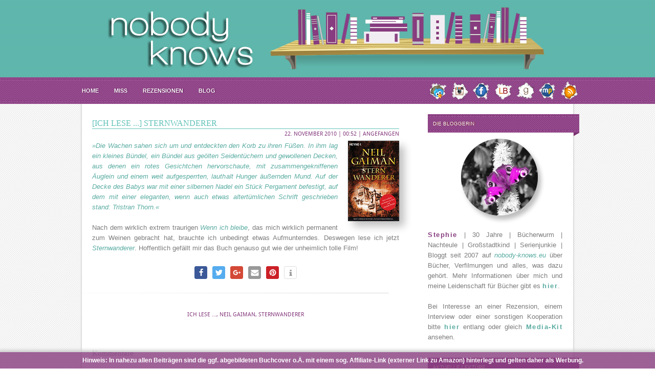

--- FILE ---
content_type: text/html; charset=UTF-8
request_url: https://nobody-knows.eu/2010/11/ich-lese-sternwanderer/
body_size: 11409
content:
<!DOCTYPE html PUBLIC "-//W3C//DTD XHTML 1.0 Transitional//EN" "http://www.w3.org/TR/xhtml1/DTD/xhtml1-transitional.dtd">
<html xmlns="http://www.w3.org/1999/xhtml" >
<head profile="http://gmpg.org/xfn/11">
<meta http-equiv="Content-Type" content="text/html; charset=UTF-8" />
<title>~ nobody knows ~ Literaturblog</title>
<link href="https://nobody-knows.bplaced.net/java/jquery-ui.css" rel="stylesheet">
<link rel="stylesheet" href="https://nobody-knows.eu/wp-content/themes/KalistosiMagazine/style.css" type="text/css" media="screen" />
<link rel="pingback" href="https://nobody-knows.eu/xmlrpc.php" />
<link rel="alternate" type="application/rss+xml" title="~ nobody knows ~ Literaturblog RSS Feed" href="https://nobody-knows.eu/feed/" />
<link rel="alternate" type="application/atom+xml" title="~ nobody knows ~ Literaturblog Atom Feed" href="https://nobody-knows.eu/feed/atom/" />
<link rel="alternate" type="application/rss+xml" title="~ nobody knows ~ Literaturblog &raquo; [Ich lese ...] Sternwanderer Kommentar-Feed" href="https://nobody-knows.eu/2010/11/ich-lese-sternwanderer/feed/" />
<link rel='stylesheet' id='contact-form-7-css'  href='https://nobody-knows.eu/wp-content/plugins/contact-form-7/includes/css/styles.css?ver=3.5.1' type='text/css' media='all' />
<link rel='stylesheet' id='cookie-notice-front-css'  href='https://nobody-knows.eu/wp-content/plugins/cookie-notice/css/front.min.css?ver=3.6' type='text/css' media='all' />
<link rel='stylesheet' id='responsive-lightbox-nivo_lightbox-css-css'  href='https://nobody-knows.eu/wp-content/plugins/responsive-lightbox-lite/assets/nivo-lightbox/nivo-lightbox.css?ver=3.6' type='text/css' media='all' />
<link rel='stylesheet' id='responsive-lightbox-nivo_lightbox-css-d-css'  href='https://nobody-knows.eu/wp-content/plugins/responsive-lightbox-lite/assets/nivo-lightbox/themes/default/default.css?ver=3.6' type='text/css' media='all' />
<link rel='stylesheet' id='video-embed-privacy-css'  href='https://nobody-knows.eu/wp-content/plugins/video-embed-privacy/video-embed-privacy.css?ver=3.6' type='text/css' media='all' />
<link rel='stylesheet' id='prefix-style-css'  href='https://nobody-knows.eu/wp-content/plugins/wp-first-letter-avatar/css/style.css?ver=3.6' type='text/css' media='all' />
<script type='text/javascript' src='https://nobody-knows.eu/wp-includes/js/comment-reply.min.js?ver=3.6'></script>
<script type='text/javascript' src='https://nobody-knows.eu/wp-includes/js/jquery/jquery.js?ver=1.10.2'></script>
<script type='text/javascript' src='https://nobody-knows.eu/wp-includes/js/jquery/jquery-migrate.min.js?ver=1.2.1'></script>
<script type='text/javascript'>
/* <![CDATA[ */
var cnArgs = {"ajaxurl":"https:\/\/nobody-knows.eu\/wp-admin\/admin-ajax.php","hideEffect":"fade","onScroll":"no","onScrollOffset":"100","cookieName":"cookie_notice_accepted","cookieValue":"TRUE","cookieTime":"2592000","cookiePath":"\/","cookieDomain":"","redirection":"","cache":""};
/* ]]> */
</script>
<script type='text/javascript' src='https://nobody-knows.eu/wp-content/plugins/cookie-notice/js/front.min.js?ver=1.2.42'></script>
<script type='text/javascript' src='https://nobody-knows.eu/wp-content/plugins/responsive-lightbox-lite/assets/nivo-lightbox/nivo-lightbox.min.js?ver=3.6'></script>
<script type='text/javascript'>
/* <![CDATA[ */
var rllArgs = {"script":"nivo_lightbox","selector":"lightbox","custom_events":""};
/* ]]> */
</script>
<script type='text/javascript' src='https://nobody-knows.eu/wp-content/plugins/responsive-lightbox-lite/assets/inc/script.js?ver=3.6'></script>
<link rel="EditURI" type="application/rsd+xml" title="RSD" href="https://nobody-knows.eu/xmlrpc.php?rsd" />
<link rel="wlwmanifest" type="application/wlwmanifest+xml" href="https://nobody-knows.eu/wp-includes/wlwmanifest.xml" /> 
<link rel='prev' title='[Rezension] Wenn ich bleibe' href='https://nobody-knows.eu/2010/11/rezension-ifistay/' />
<link rel='next' title='[News] Erscheinungstermin von Smaragdgrün' href='https://nobody-knows.eu/2010/11/news-erscheinungstermin-von-smaragdgruen/' />
<meta name="generator" content="WordPress 3.6" />
<link rel='canonical' href='https://nobody-knows.eu/2010/11/ich-lese-sternwanderer/' />
<link rel='shortlink' href='https://nobody-knows.eu/?p=2358' />

<link rel="stylesheet" href="https://nobody-knows.eu/wp-content/plugins/count-per-day/counter.css" type="text/css" />
<style media="screen" type="text/css">
#scb-wrapper ul,#scb-wrapper li,#scb-wrapper a, #scb-wrapper a span {display:inline;margin:0;padding:0;font-family:sans-serif;font-size:0.96em;line-height:1;} #scb-wrapper ul:after,#scb-wrapper li:after {display:inline;} #scb-wrapper li {margin:0 .5em;} #scb-wrapper img {display:inline;vertical-align:middle;margin:0;padding:0;border:0 none;width:30px;height:30px;} #scb-wrapper #scb-email {padding-right:1em;} #scb-wrapper #scb-email a span {margin: 0 .3em;} #scb-wrapper li a span {white-space:nowrap;}
@media screen and (min-width:640px) {#scb-wrapper.scb-fixed {position:fixed;bottom:0;left:0;z-index:2147483647;width:100%;}}
@media screen and (max-width:768px) {#scb-wrapper #scb-phone span,#scb-wrapper #scb-fax span,#scb-wrapper #scb-cellphone span,#scb-wrapper #scb-email span {display:none;}}
@media screen and (max-width:480px) {#scb-wrapper #scb-directs {margin-bottom:.5em;} #scb-wrapper ul {display:block;}}
@media screen and (min-width: 640px) { body { padding-bottom: 30px !important; } }
#scb-wrapper { padding: 10px 10px; background-color: rgba( 135, 61, 127, 0.800 ); color: #ffffff; text-align: center; box-shadow: 0 -1px 6px 3px #ccc; } 
#scb-wrapper h2 { display: inline; margin: 0; padding: 0; font: normal normal bold 15px/1 sans-serif;  color: #ffffff; }
#scb-wrapper a { color: #ffffff; } 
#scb-wrapper h2, #scb-wrapper ul, #scb-wrapper li, #scb-wrapper a, #scb-wrapper a span { font-size: 12px; } 
</style>
<style media="print" type="text/css">#scb-wrapper { display:none; }</style>	<style type="text/css">.recentcomments a{display:inline !important;padding:0 !important;margin:0 !important;}</style>
<script language="JavaScript" src="https://nobody-knows.bplaced.net/Blog/overlib.js"></script>
<script type="text/javascript" src="https://nobody-knows.eu/wp-content/themes/KalistosiMagazine/js/jquery-1.4.2.min.js"></script>
</head>
<body>
<div id="topwrap">
<div id="header">
 <div id="blogtitle">
       <a href="https://nobody-knows.eu/"><img class="logo" src="https://nobody-knows.eu/wp-content/themes/KalistosiMagazine/images/logo.png" alt="~ nobody knows ~ Literaturblog" /></a>
		<div class="description"></div>
 </div>
                         </div>
<div id="top"><!-- PAGE MENU, OR PRIMARY CUSTOM MENU -->
    <ul id="menu-menue-1" class="sf-menu"><li id="menu-item-55" class="menu-item menu-item-type-custom menu-item-object-custom menu-item-home menu-item-55"><a href="https://nobody-knows.eu/">Home</a></li>
<li id="menu-item-56" class="menu-item menu-item-type-post_type menu-item-object-page menu-item-56"><a href="https://nobody-knows.eu/miss/">MISS</a></li>
<li id="menu-item-225" class="menu-item menu-item-type-post_type menu-item-object-page menu-item-225"><a href="https://nobody-knows.eu/rezensionen/">Rezensionen</a></li>
<li id="menu-item-58" class="menu-item menu-item-type-post_type menu-item-object-page menu-item-58"><a href="https://nobody-knows.eu/site/">Blog</a></li>
</ul><ul id="topsoc">
<li class="twitter">
   <a id="twitter" class="show-tooltip" href="http://twitter.com/stephie2309" target=_blank><img src="https://nobody-knows.eu/wp-content/themes/KalistosiMagazine/images/icon_twitter.png" alt="Twitter" /></a>
</li>
<li class="fb">
   <a id="instagram" class="show-tooltip" href="https://www.instagram.com/nobody_knows.eu/" target=_blank><img src="https://nobody-knows.eu/wp-content/themes/KalistosiMagazine/images/icon_ig.png"  alt="Instagram" /></a>
</li>
<li class="fb">
   <a id="fb" class="show-tooltip" href="https://www.facebook.com/nobody.knows.eu/" target=_blank><img src="https://nobody-knows.eu/wp-content/themes/KalistosiMagazine/images/icon_fb.png" alt="Facebook" /></a>
</li>
<li class="twitter">
   <a id="twitter" class="show-tooltip" href="http://www.lovelybooks.de/mitglied/Stephie2309/" target=_blank><img src="https://nobody-knows.eu/wp-content/themes/KalistosiMagazine/images/icon_lb.png" alt="LovelyBooks" /></a>
</li>
<li class="socrss">
   <a id="socrss" class="show-tooltip" href="http://www.goodreads.com/user/show/5493400-stephie2309" target=_blank><img src="https://nobody-knows.eu/wp-content/themes/KalistosiMagazine/images/icon_gr.png"  alt="GoodReads" /></a>
</li>
<li class="fb">
   <a id="fb" class="show-tooltip" href="http://www.moviepilot.de/users/stephie2309" target=_blank><img src="https://nobody-knows.eu/wp-content/themes/KalistosiMagazine/images/icon_mp.png" alt="moviepilot" /></a>
</li>
<li class="fb">
   <a id="fb" class="show-tooltip" href="https://nobody-knows.eu/feed/" target=_blank><img src="https://nobody-knows.eu/wp-content/themes/KalistosiMagazine/images/icon_rss.png" alt="RSS Feed" /></a>
</li>
</ul></div><!-- END PAGE MENU -->
<div id="mainwrap">
<div id="contentwrap">
<div class="inside">

	
		
			<div class="post-2358 post type-post status-publish format-standard hentry category-angefangen tag-ich-lese tag-neil-gaiman tag-sternwanderer" id="post-2358">

				<h2 class="title"><a href="https://nobody-knows.eu/2010/11/ich-lese-sternwanderer/" rel="bookmark">[Ich lese ...] Sternwanderer</a></h2>
				<div class="datum" align="right">22. November 2010&nbsp;|&nbsp;00:52&nbsp;|&nbsp;<a href="https://nobody-knows.eu/category/angefangen/" title="Alle Beiträge in Angefangen ansehen" rel="category tag">Angefangen</a></div><br>

				<div class="entry">
					<div class="content">
<img src="https://nobody-knows.bplaced.net/Blog/Posts/sub06.jpg" class="right"><i>»Die Wachen sahen sich um und entdeckten den Korb zu ihren F&#252;&#223;en. In ihm lag ein kleines B&#252;ndel, ein B&#252;ndel aus ge&#246;lten Seident&#252;chern und gewollenen Decken, aus denen ein rotes Gesichtchen hervorschaute, mit zusammengekniffenen &#196;uglein und einem weit aufgesperrten, lauthalt Hunger &#228;u&#223;ernden Mund. Auf der Decke des Babys war mit einer silbernen Nadel ein St&#252;ck Pergament befestigt, auf dem mit einer eleganten, wenn auch etwas altert&#252;mlichen Schrift geschrieben stand: Tristran Thorn.«</i><br /><br />Nach dem wirklich extrem traurigen <i>Wenn ich bleibe</i>, das mich wirklich permanent zum Weinen gebracht hat, brauchte ich unbedingt etwas Aufmunterndes. Deswegen lese ich jetzt <i>Sternwanderer</i>. Hoffentlich gef&#228;llt mir das Buch genauso gut wie der unheimlich tolle Film!
</div>
<div class="shariff shariff-main shariff-align-center shariff-widget-align-center"><div class="ShariffHeadline"><br></div><ul class="shariff-buttons theme-round orientation-horizontal buttonsize-small"><li class="shariff-button facebook" style="background-color:#4273c8; border-radius:15%"><a href="https://www.facebook.com/sharer/sharer.php?u=https%3A%2F%2Fnobody-knows.eu%2F2010%2F11%2Fich-lese-sternwanderer%2F" title="Bei Facebook teilen" aria-label="Bei Facebook teilen" role="button" rel="noopener nofollow" class="shariff-link" target="_blank" style="background-color:#3b5998; border-radius:15%; color:#fff"><span class="shariff-icon"><svg width="32px" height="20px" xmlns="http://www.w3.org/2000/svg" viewBox="0 0 18 32"><path d="M17.1 0.2v4.7h-2.8q-1.5 0-2.1 0.6t-0.5 1.9v3.4h5.2l-0.7 5.3h-4.5v13.6h-5.5v-13.6h-4.5v-5.3h4.5v-3.9q0-3.3 1.9-5.2t5-1.8q2.6 0 4.1 0.2z"/></svg></span><span class="shariff-text">teilen</span>&nbsp;</a></li><li class="shariff-button twitter" style="background-color:#32bbf5; border-radius:15%"><a href="https://twitter.com/share?url=https%3A%2F%2Fnobody-knows.eu%2F2010%2F11%2Fich-lese-sternwanderer%2F&text=%5BIch+lese+...%5D+Sternwanderer" title="Bei Twitter teilen" aria-label="Bei Twitter teilen" role="button" rel="noopener nofollow" class="shariff-link" target="_blank" style="background-color:#55acee; border-radius:15%; color:#fff"><span class="shariff-icon"><svg width="32px" height="20px" xmlns="http://www.w3.org/2000/svg" viewBox="0 0 30 32"><path d="M29.7 6.8q-1.2 1.8-3 3.1 0 0.3 0 0.8 0 2.5-0.7 4.9t-2.2 4.7-3.5 4-4.9 2.8-6.1 1q-5.1 0-9.3-2.7 0.6 0.1 1.5 0.1 4.3 0 7.6-2.6-2-0.1-3.5-1.2t-2.2-3q0.6 0.1 1.1 0.1 0.8 0 1.6-0.2-2.1-0.4-3.5-2.1t-1.4-3.9v-0.1q1.3 0.7 2.8 0.8-1.2-0.8-2-2.2t-0.7-2.9q0-1.7 0.8-3.1 2.3 2.8 5.5 4.5t7 1.9q-0.2-0.7-0.2-1.4 0-2.5 1.8-4.3t4.3-1.8q2.7 0 4.5 1.9 2.1-0.4 3.9-1.5-0.7 2.2-2.7 3.4 1.8-0.2 3.5-0.9z"/></svg></span><span class="shariff-text">twittern</span>&nbsp;</a></li><li class="shariff-button googleplus" style="background-color:#f75b44; border-radius:15%"><a href="https://plus.google.com/share?url=https%3A%2F%2Fnobody-knows.eu%2F2010%2F11%2Fich-lese-sternwanderer%2F" title="Bei Google+ teilen" aria-label="Bei Google+ teilen" role="button" rel="noopener nofollow" class="shariff-link" target="_blank" style="background-color:#d34836; border-radius:15%; color:#fff"><span class="shariff-icon"><svg width="32px" height="20px" xmlns="http://www.w3.org/2000/svg" viewBox="0 0 32 32"><path d="M31.6 14.7h-3.3v-3.3h-2.6v3.3h-3.3v2.6h3.3v3.3h2.6v-3.3h3.3zM10.8 14v4.1h5.7c-0.4 2.4-2.6 4.2-5.7 4.2-3.4 0-6.2-2.9-6.2-6.3s2.8-6.3 6.2-6.3c1.5 0 2.9 0.5 4 1.6v0l2.9-2.9c-1.8-1.7-4.2-2.7-7-2.7-5.8 0-10.4 4.7-10.4 10.4s4.7 10.4 10.4 10.4c6 0 10-4.2 10-10.2 0-0.8-0.1-1.5-0.2-2.2 0 0-9.8 0-9.8 0z"/></svg></span><span class="shariff-text">teilen</span>&nbsp;</a></li><li class="shariff-button mailto" style="background-color:#a8a8a8; border-radius:15%"><a href="mailto:?body=https%3A%2F%2Fnobody-knows.eu%2F2010%2F11%2Fich-lese-sternwanderer%2F&subject=%5BIch%20lese%20...%5D%20Sternwanderer" title="Per E-Mail versenden" aria-label="Per E-Mail versenden" role="button" rel="noopener nofollow" class="shariff-link" style="background-color:#999; border-radius:15%; color:#fff"><span class="shariff-icon"><svg width="32px" height="20px" xmlns="http://www.w3.org/2000/svg" viewBox="0 0 32 32"><path d="M32 12.7v14.2q0 1.2-0.8 2t-2 0.9h-26.3q-1.2 0-2-0.9t-0.8-2v-14.2q0.8 0.9 1.8 1.6 6.5 4.4 8.9 6.1 1 0.8 1.6 1.2t1.7 0.9 2 0.4h0.1q0.9 0 2-0.4t1.7-0.9 1.6-1.2q3-2.2 8.9-6.1 1-0.7 1.8-1.6zM32 7.4q0 1.4-0.9 2.7t-2.2 2.2q-6.7 4.7-8.4 5.8-0.2 0.1-0.7 0.5t-1 0.7-0.9 0.6-1.1 0.5-0.9 0.2h-0.1q-0.4 0-0.9-0.2t-1.1-0.5-0.9-0.6-1-0.7-0.7-0.5q-1.6-1.1-4.7-3.2t-3.6-2.6q-1.1-0.7-2.1-2t-1-2.5q0-1.4 0.7-2.3t2.1-0.9h26.3q1.2 0 2 0.8t0.9 2z"/></svg></span><span class="shariff-text">e-mail</span>&nbsp;</a></li><li class="shariff-button pinterest" style="background-color:#e70f18; border-radius:15%"><a href="https://www.pinterest.com/pin/create/link/?url=https%3A%2F%2Fnobody-knows.eu%2F2010%2F11%2Fich-lese-sternwanderer%2F&media=https%3A%2F%2Fnobody-knows.eu%2Fwp-content%2Fplugins%2Fshariff%2Fservices%2F..%2Fpictos%2FdefaultHint.png&description=%5BIch+lese+...%5D+Sternwanderer" title="Bei Pinterest pinnen" aria-label="Bei Pinterest pinnen" role="button" rel="noopener nofollow" class="shariff-link" target="_blank" style="background-color:#cb2027; border-radius:15%; color:#fff"><span class="shariff-icon"><svg width="32px" height="20px" xmlns="http://www.w3.org/2000/svg" viewBox="0 0 27 32"><path d="M27.4 16q0 3.7-1.8 6.9t-5 5-6.9 1.9q-2 0-3.9-0.6 1.1-1.7 1.4-2.9 0.2-0.6 1-3.8 0.4 0.7 1.3 1.2t2 0.5q2.1 0 3.8-1.2t2.7-3.4 0.9-4.8q0-2-1.1-3.8t-3.1-2.9-4.5-1.2q-1.9 0-3.5 0.5t-2.8 1.4-2 2-1.2 2.3-0.4 2.4q0 1.9 0.7 3.3t2.1 2q0.5 0.2 0.7-0.4 0-0.1 0.1-0.5t0.2-0.5q0.1-0.4-0.2-0.8-0.9-1.1-0.9-2.7 0-2.7 1.9-4.6t4.9-2q2.7 0 4.2 1.5t1.5 3.8q0 3-1.2 5.2t-3.1 2.1q-1.1 0-1.7-0.8t-0.4-1.9q0.1-0.6 0.5-1.7t0.5-1.8 0.2-1.4q0-0.9-0.5-1.5t-1.4-0.6q-1.1 0-1.9 1t-0.8 2.6q0 1.3 0.4 2.2l-1.8 7.5q-0.3 1.2-0.2 3.2-3.7-1.6-6-5t-2.3-7.6q0-3.7 1.9-6.9t5-5 6.9-1.9 6.9 1.9 5 5 1.8 6.9z"/></svg></span><span class="shariff-text">pinnen</span>&nbsp;</a></li><li class="shariff-button info" style="background-color:#eee; border-radius:15%"><a href="http://ct.de/-2467514" title="Weitere Informationen über diese Buttons." aria-label="Weitere Informationen über diese Buttons." role="button" rel="noopener nofollow" class="shariff-link" target="_blank" style="background-color:#fff; border-radius:15%; color:#fff"><span class="shariff-icon"><svg width="32px" height="20px" xmlns="http://www.w3.org/2000/svg" viewBox="0 0 11 32" style="fill:#999"><path d="M11.4 24v2.3q0 0.5-0.3 0.8t-0.8 0.4h-9.1q-0.5 0-0.8-0.4t-0.4-0.8v-2.3q0-0.5 0.4-0.8t0.8-0.4h1.1v-6.8h-1.1q-0.5 0-0.8-0.4t-0.4-0.8v-2.3q0-0.5 0.4-0.8t0.8-0.4h6.8q0.5 0 0.8 0.4t0.4 0.8v10.3h1.1q0.5 0 0.8 0.4t0.3 0.8zM9.2 3.4v3.4q0 0.5-0.4 0.8t-0.8 0.4h-4.6q-0.4 0-0.8-0.4t-0.4-0.8v-3.4q0-0.4 0.4-0.8t0.8-0.4h4.6q0.5 0 0.8 0.4t0.4 0.8z"/></svg></span><span class="shariff-text">info</span>&nbsp;</a></li></ul></div>				</div><div class="sep"></div><div class="meta"><center><a href="https://nobody-knows.eu/tag/ich-lese/" rel="tag">Ich lese ...</a>, <a href="https://nobody-knows.eu/tag/neil-gaiman/" rel="tag">Neil Gaiman</a>, <a href="https://nobody-knows.eu/tag/sternwanderer/" rel="tag">Sternwanderer</a></center></div><br>
			</div><br><br>

            
			<div id="comments">


			<h3 id="comments">Kommentare</h3>
			<ol class="commentlist">
	<li class="comment even thread-even depth-1" id="li-comment-1238">
		<div class="comment-author vcard">
			<img alt='' src='https://nobody-knows.eu/wp-content/plugins/wp-first-letter-avatar/images/default/48/m.png'  class='avatar avatar-48 photo wpfla ' height='48' width='48'  />			<cite class="fn"><a target="_blank" href='http://missbookiverse.tumblr.com/' rel='external nofollow' class='url'>Miss Bookiverse</a></cite><br />
            <a class="metadata" href="https://nobody-knows.eu/2010/11/ich-lese-sternwanderer/#comment-1238">
			22. November 2010 | 18:20</a>		</div><!-- .comment-author .vcard -->
		<div id="comment-1238"  class="cbody" >
				<div class="comment-body"><p>Ich fand Stardust total toll! Das ist auch ein gutes Buch zum &#8220;nach dem Film lesen&#8221;, weil es ein anderes Ende hat und man nicht alles vorher weiß.</p>
</div>
		<div class="reply">
			<a class='comment-reply-link' href='/2010/11/ich-lese-sternwanderer/?replytocom=1238#respond' onclick='return addComment.moveForm("comment-1238", "1238", "respond", "2358")'>Antworten</a>		</div><!-- .reply -->
	</div><!-- #comment-##  -->

	<ul class="children">
	<li class="comment byuser comment-author-stephie bypostauthor odd alt depth-2" id="li-comment-1419">
		<div class="comment-author vcard">
			<img alt='Stephie' src='https://nobody-knows.bplaced.net/wordpress/wp-content/uploads/2018/04/Stephie_avatar-48x48.png' class='avatar avatar-48 photo' height='48' width='48' />			<cite class="fn">Stephie</cite><br />
            <a class="metadata" href="https://nobody-knows.eu/2010/11/ich-lese-sternwanderer/#comment-1419">
			22. November 2010 | 19:41</a>		</div><!-- .comment-author .vcard -->
		<div id="comment-1419"  class="adminclass cbody" >
				<div class="comment-body"><p>WAS? Es hat ein anderes Ende? NEIN! Wieso das denn? Das Ende ist doch das allerschönste am ganzen Film!</p>
</div>
		<div class="reply">
			<a class='comment-reply-link' href='/2010/11/ich-lese-sternwanderer/?replytocom=1419#respond' onclick='return addComment.moveForm("comment-1419", "1419", "respond", "2358")'>Antworten</a>		</div><!-- .reply -->
	</div><!-- #comment-##  -->

	</li><!-- #comment-## -->
</ul><!-- .children -->
</li><!-- #comment-## -->
	<li class="comment even thread-odd thread-alt depth-1" id="li-comment-1240">
		<div class="comment-author vcard">
			<img alt='' src='https://nobody-knows.eu/wp-content/plugins/wp-first-letter-avatar/images/default/48/b.png'  class='avatar avatar-48 photo wpfla ' height='48' width='48'  />			<cite class="fn">Bettina</cite><br />
            <a class="metadata" href="https://nobody-knows.eu/2010/11/ich-lese-sternwanderer/#comment-1240">
			23. November 2010 | 09:34</a>		</div><!-- .comment-author .vcard -->
		<div id="comment-1240"  class="cbody" >
				<div class="comment-body"><p>Den Film fand ich wunderschön, das Buch kenne ich nicht.</p>
</div>
		<div class="reply">
			<a class='comment-reply-link' href='/2010/11/ich-lese-sternwanderer/?replytocom=1240#respond' onclick='return addComment.moveForm("comment-1240", "1240", "respond", "2358")'>Antworten</a>		</div><!-- .reply -->
	</div><!-- #comment-##  -->

	</li><!-- #comment-## -->
	<li class="comment odd alt thread-even depth-1" id="li-comment-1239">
		<div class="comment-author vcard">
			<img alt='' src='https://nobody-knows.eu/wp-content/plugins/wp-first-letter-avatar/images/default/48/m.png'  class='avatar avatar-48 photo wpfla ' height='48' width='48'  />			<cite class="fn"><a target="_blank" href='http://missbookiverse.tumblr.com/' rel='external nofollow' class='url'>Miss Bookiverse</a></cite><br />
            <a class="metadata" href="https://nobody-knows.eu/2010/11/ich-lese-sternwanderer/#comment-1239">
			23. November 2010 | 14:24</a>		</div><!-- .comment-author .vcard -->
		<div id="comment-1239"  class="cbody" >
				<div class="comment-body"><p>Also so hab ich das zumindest mal gelesen. Bei mir lagen Jahre dazwischen als ich das Buch gelesen und dann irgendwann den Film gesehen habe, deshalb konnte ich mich nicht mehr erinnern, wie das Buch ausgeht. Neil Gaiman hat übrigens auch das Skript zum Film geschrieben, was man echt merkt, finde ich. Sonst werden Bücher ja oft in der filmischen Umsetzung drehbuchmäßig etwas verschandelt.</p>
</div>
		<div class="reply">
			<a class='comment-reply-link' href='/2010/11/ich-lese-sternwanderer/?replytocom=1239#respond' onclick='return addComment.moveForm("comment-1239", "1239", "respond", "2358")'>Antworten</a>		</div><!-- .reply -->
	</div><!-- #comment-##  -->

	</li><!-- #comment-## -->
</ol>

<div class="subc"><a href='https://nobody-knows.eu/2010/11/ich-lese-sternwanderer/feed/'>Kommentare abonnieren</a></div>
								<div id="respond" class="comment-respond">
				<h3 id="reply-title" class="comment-reply-title">Kommentar abgeben? <small><a rel="nofollow" id="cancel-comment-reply-link" href="/2010/11/ich-lese-sternwanderer/#respond" style="display:none;">Antworten abbrechen</a></small></h3>
									<form action="https://nobody-knows.eu/wp-comments-post.php" method="post" id="commentform" class="comment-form">
																										<p class="comment-form-author"><label for="author">Name</label> <input id="author" name="author" type="text" value="" size="30" /></p>
<p class="comment-form-email"><label for="email">E-Mail-Adresse</label> <input id="email" name="email" type="text" value="" size="30" /></p>
<p class="comment-form-url"><label for="url">Website</label> <input id="url" name="url" type="text" value="" size="30" /></p>
												<p class="comment-form-comment"><label for="comment">Kommentar</label> <textarea id="comment" name="comment" cols="45" rows="8" aria-required="true"></textarea></p><div class="js-gdpr-warning"></div><span class="required"> </span> <label for="gdpr">Ich würde mich sehr freuen, wenn du mir einen Kommentar hinterlässt. Sämtliche Angaben deinerseits sind dabei aber natürlich völlig freiwillig. Gern darfst du z.B. auch nur deinen Vornamen angeben oder irgendein Pseudonym verwenden. Falls du eine E-Mai-Adresse einträgst, wird diese nicht veröffentlicht.<br><br>Durch Absenden des Kommentars erklärst du dich mit den <a href="/wordpress/site/datenschutz/">Datenschutzbestimmungen</a> dieser Website sowie der Speicherung der darin näher bezeichneter Daten einverstanden.</label><p class="comment-form-gdpr"><input  required="required" id="gdpr" name="gdpr" type="checkbox"  /> Hiermit erteile ich mein Einverständnis.</p>												<p class="form-submit">
							<input name="submit" type="submit" id="submit" value="Kommentar abschicken" />
							<input type='hidden' name='comment_post_ID' value='2358' id='comment_post_ID' />
<input type='hidden' name='comment_parent' id='comment_parent' value='0' />
						</p>
						

  <p style="clear:both;" class="subscribe-to-doi-comments">
  <label for="subscribe"><input type="checkbox" name="subscribe" id="subscribe" value="subscribe" style="width: auto;" /> Benachrichtige mich über nachfolgende Kommentare per E-Mail.</label>
  </p>


					</form>
							</div><!-- #respond -->
						
</div><!-- #comments -->

		
	</div>
</div>
<div id="sidebar">




    <div class="side-widget widget_text"><h3>Die Bloggerin</h3>			<div class="textwidget"><div class="entry">
<center><img src="https://nobody-knows.bplaced.net/Blog/Posts/Profilbild4.jpg" class="noshadow"></center>

<div class="content"><b>Stephie</b> | 30 Jahre | Bücherwurm | Nachteule | Großstadtkind | Serienjunkie | Bloggt seit 2007 auf <i>nobody-knows.eu</i> über Bücher, Verfilmungen und alles, was dazu gehört. Mehr Informationen über mich und meine Leidenschaft für Bücher gibt es <a href="/wordpress/miss/">hier</a>. <br><br>

Bei Interesse an einer Rezension, einem Interview oder einer sonstigen Kooperation bitte <a href="/wordpress/site/">hier</a> entlang oder gleich <a href="https://nobody-knows.eu/wp-content/uploads/2018/11/nobody-knows-Media-Kit.pdf" target=_blank>Media-Kit</a> ansehen.</div></div></div>
		</div><div class="side-widget widget_text"><h3>Aktuelle Lektüre</h3>			<div class="textwidget"><center><a href="https://www.amazon.de/gp/product/B07K26WB9W?ie=UTF8&tag=nobodyknows-21&camp=1638&linkCode=xm2&creativeASIN=B07K26WB9W" target=_blank><img src="https://nobody-knows.bplaced.net/Blog/Posts/2673.jpg" class="shadow" onmouseover="return overlib('<h5>Kendare Blake</h5><h6>&raquo; Der schwarze Thron - Die Kriegerin</h6>');" onmouseout="nd(); return true;"></a><br></center></div>
		</div><div class="side-widget widget_text"><h3>Neueste Rezension</h3>			<div class="textwidget"><center><a href="https://nobody-knows.eu/2020/03/rezension-die-spiegelreisende-iii/"><img src="https://nobody-knows.bplaced.net/Blog/Posts/2851.jpg" class="shadow" onmouseover="return overlib('<h5>Christelle Dabos</h5><h6>&raquo; Die Spiegelreisende – Das Gedächtnis von Babel</h6>');" onmouseout="nd(); return true;"></a></center></div>
		</div><div class="side-widget widget_text"><h3>Buch des Monats</h3>			<div class="textwidget"><center><a href="https://nobody-knows.eu/2020/03/rezension-palast-aus-glas/"><img src="https://nobody-knows.bplaced.net/Blog/Posts/2825.jpg" class="shadow" onmouseover="return overlib('<h5>Cornelia Funke</h5><h6>&raquo; Palast aus Glas</h6>');" onmouseout="nd(); return true;"></a></center></div>
		</div><div class="side-widget widget_search"><h3>Suche</h3><div id="search">
    <form method="get" id="searchform" action="https://nobody-knows.eu/"> 
        <input type="text" value="Search" 
            name="s" id="s"  onblur="if (this.value == '')  {this.value = 'Search';}"  
            onfocus="if (this.value == 'Search') {this.value = '';}" />
        <input type="image" src="https://nobody-knows.eu/wp-content/themes/KalistosiMagazine/images/search.gif" style="border:0; vertical-align: top;" /> 
    </form>
</div></div><div class="side-widget widget_categories"><h3>Kategorien</h3>		<ul>
	<li class="cat-item cat-item-1"><a href="https://nobody-knows.eu/category/allgemein/" title="Alle unter Allgemein abgelegten Beiträge ansehen">Allgemein</a> (1)
</li>
	<li class="cat-item cat-item-1094"><a href="https://nobody-knows.eu/category/angefangen/" title="Alle unter Angefangen abgelegten Beiträge ansehen">Angefangen</a> (24)
</li>
	<li class="cat-item cat-item-114"><a href="https://nobody-knows.eu/category/ausgewertet/" title="Alle unter Ausgewertet abgelegten Beiträge ansehen">Ausgewertet</a> (79)
</li>
	<li class="cat-item cat-item-103"><a href="https://nobody-knows.eu/category/beaeugt/" title="Alle unter Beäugt abgelegten Beiträge ansehen">Beäugt</a> (73)
</li>
	<li class="cat-item cat-item-1035"><a href="https://nobody-knows.eu/category/beendet/" title="Alle unter Beendet abgelegten Beiträge ansehen">Beendet</a> (41)
</li>
	<li class="cat-item cat-item-4595"><a href="https://nobody-knows.eu/category/befuerwortet/" title="Alle unter Befürwortet abgelegten Beiträge ansehen">Befürwortet</a> (4)
</li>
	<li class="cat-item cat-item-111"><a href="https://nobody-knows.eu/category/entdeckt/" title="Alle unter Entdeckt abgelegten Beiträge ansehen">Entdeckt</a> (21)
</li>
	<li class="cat-item cat-item-112"><a href="https://nobody-knows.eu/category/erfahren/" title="Alle unter Erfahren abgelegten Beiträge ansehen">Erfahren</a> (45)
</li>
	<li class="cat-item cat-item-108"><a href="https://nobody-knows.eu/category/erlebt/" title="Alle unter Erlebt abgelegten Beiträge ansehen">Erlebt</a> (65)
</li>
	<li class="cat-item cat-item-1103"><a href="https://nobody-knows.eu/category/erwartet/" title="Alle unter Erwartet abgelegten Beiträge ansehen">Erwartet</a> (258)
</li>
	<li class="cat-item cat-item-109"><a href="https://nobody-knows.eu/category/gebloggt/" title="Alle unter Gebloggt abgelegten Beiträge ansehen">Gebloggt</a> (39)
</li>
	<li class="cat-item cat-item-1014"><a href="https://nobody-knows.eu/category/gehoert/" title="Alle unter Gehört abgelegten Beiträge ansehen">Gehört</a> (21)
</li>
	<li class="cat-item cat-item-1076"><a href="https://nobody-knows.eu/category/gehortet/" title="Alle unter Gehortet abgelegten Beiträge ansehen">Gehortet</a> (9)
</li>
	<li class="cat-item cat-item-113"><a href="https://nobody-knows.eu/category/gelesen/" title="Alle unter Gelesen abgelegten Beiträge ansehen">Gelesen</a> (566)
</li>
	<li class="cat-item cat-item-104"><a href="https://nobody-knows.eu/category/gesehen/" title="Alle unter Gesehen abgelegten Beiträge ansehen">Gesehen</a> (10)
</li>
	<li class="cat-item cat-item-107"><a href="https://nobody-knows.eu/category/getestet/" title="Alle unter Getestet abgelegten Beiträge ansehen">Getestet</a> (13)
</li>
	<li class="cat-item cat-item-110"><a href="https://nobody-knows.eu/category/mitgemacht/" title="Alle unter Mitgemacht abgelegten Beiträge ansehen">Mitgemacht</a> (193)
</li>
	<li class="cat-item cat-item-106"><a href="https://nobody-knows.eu/category/nachgefragt/" title="Alle unter Nachgefragt abgelegten Beiträge ansehen">Nachgefragt</a> (23)
</li>
	<li class="cat-item cat-item-115"><a href="https://nobody-knows.eu/category/rekapituliert/" title="Alle unter Rekapituliert abgelegten Beiträge ansehen">Rekapituliert</a> (372)
</li>
	<li class="cat-item cat-item-117"><a href="https://nobody-knows.eu/category/sinniert/" title="Alle unter Sinniert abgelegten Beiträge ansehen">Sinniert</a> (4)
</li>
	<li class="cat-item cat-item-1039"><a href="https://nobody-knows.eu/category/verfilmt/" title="Alle unter Verfilmt abgelegten Beiträge ansehen">Verfilmt</a> (64)
</li>
	<li class="cat-item cat-item-105"><a href="https://nobody-knows.eu/category/verlost/" title="
">Verlost</a> (99)
</li>
		</ul>
</div><div class="side-widget widget_recent_comments"><h3>Neueste Kommentare</h3><ul id="recentcomments"><li class="recentcomments"><a target="_blank" href='http://www.zeilentaenzer.de' rel='external nofollow' class='url'>Zeilentänzerin</a> bei <a href="https://nobody-knows.eu/2021/02/top-ten-tuesday-classic-books-on-my-tbr-that-were-written-before-i-was-born/#comment-27805">[Top Ten Tuesday] Classic Books on my TBR That Were Written Before I Was Born</a></li><li class="recentcomments"><a target="_blank" href='https://www.auresa.de/' rel='external nofollow' class='url'>Eli</a> bei <a href="https://nobody-knows.eu/2021/01/lesestatistik-dezember-2020/#comment-24399">[Lesestatistik] Dezember 2020</a></li><li class="recentcomments"><a target="_blank" href='http://www.zeilentaenzer.de' rel='external nofollow' class='url'>Zeilentänzerin</a> bei <a href="https://nobody-knows.eu/2021/01/lesestatistik-dezember-2020/#comment-23727">[Lesestatistik] Dezember 2020</a></li><li class="recentcomments"><a target="_blank" href='http://www.zeilentaenzer.de' rel='external nofollow' class='url'>Zeilentänzerin</a> bei <a href="https://nobody-knows.eu/2020/12/wochenrueckblick-51-kalenderwoche-2020/#comment-22741">[Wochenrückblick] 51. Kalenderwoche 2020</a></li><li class="recentcomments"><a target="_blank" href='https://oceanlove--r.blogspot.com' rel='external nofollow' class='url'>oceanloveR</a> bei <a href="https://nobody-knows.eu/2020/12/wochenrueckblick-51-kalenderwoche-2020/#comment-22683">[Wochenrückblick] 51. Kalenderwoche 2020</a></li></ul></div><div class="side-widget widget_mostreadpostswidget"><h3>Am häufigsten gelesen</h3><ul class="mlrp_ul"><li>No results available</li></ul>
		<div style="clear:both;"></div></div><div class="side-widget widget_text">			<div class="textwidget"><center><a href="https://www.nonsensente.de/auserlesen" target=_blank><img src="https://nobody-knows.bplaced.net/Blog/Posts/2581.jpg" class="noshadow" border=0></a></center></div>
		</div></div>
<div style="clear:both"></div>
</div>

<div id="sb-wrap">
<div id="sidebar2">

<div id="footer1">
<div class="widget widget_endo_wrc_widget"><h3>Blogroll</h3><p><a href="http://itsallaboutbooks.de/" target=_blank>All About Books</a><br />
<!--nosharesave--></p>
<p><a href="http://www.tintentraeume.eu/" target=_blank>Tintenträume</a><br />
<!--nosharesave--></p>
<p><a href="https://literatouristin.org/" target=_blank>Literatouristin</a><br />
<!--nosharesave--></p>
<p><a href="http://bookwives.de/" target=_blank>Bookwives</a><br />
<!--nosharesave--></p>
<p><a href="http://friedelchen.blogspot.de/" target=_blank>Friedelchens Bücherstube</a><br />
<!--nosharesave--></p>
<p><a href="http://kielfeder-blog.de/" target=_blank>Kielfeder</a><br />
<!--nosharesave--></p>
</div></div>

<div id="footer2">
<div class="widget widget_endo_wrc_widget"><h3>Verlage</h3><p><a href="http://www.dtv.de/" target=_blank>dtv</a><br />
<!--nosharesave--></p>
<p><a href="http://www.randomhouse.de/" target=_blank>RandomHouse</a><br />
<!--nosharesave--></p>
<p><a href="http://luebbe.de/" target=_blank>Bastei Lübbe</a><br />
<!--nosharesave--></p>
<p><a href="http://fischerverlage.de/" target=_blank>Fischer</a><br />
<!--nosharesave--></p>
<p><a href="https://www.coppenrath.de/" target=_blank>Coppenrath</a><br />
<!--nosharesave--></p>
<p><a href="http://www.arsedition.de/" target=_blank>arsEdition</a><br />
<!--nosharesave--></p>
</div></div>

<div id="footer3">

<div class="widget widget_endo_wrc_widget"><h3>Autoren</h3><p><a href="http://laurendestefano.com/" target=_blank>Lauren DeStefano</a><br />
<!--nosharesave--></p>
<p><a href="http://www.lisamcmann.com/" target=_blank>Lisa McMann</a><br />
<!--nosharesave--></p>
<p><a href="http://www.gailgiles.com/" target=_blank>Gail Giles</a><br />
<!--nosharesave--></p>
<p><a href="http://www.aimeecarter.com/" target=_blank>Aimée Carter</a><br />
<!--nosharesave--></p>
<p><a href="http://kimberlyderting.com/" target=_blank>Kimberly Derting</a><br />
<!--nosharesave--></p>
<p><a href="http://authorsamanthayoung.com/" target=_blank>Samantha Young</a><br />
<!--nosharesave--></p>
</div></div>

<div id="footer4">
<div class="widget widget_archive"><h3>Archive</h3>		<select name="archive-dropdown" onchange='document.location.href=this.options[this.selectedIndex].value;'> <option value="">Wähle den Monat</option> 	<option value='https://nobody-knows.eu/2021/05/'> Mai 2021 </option>
	<option value='https://nobody-knows.eu/2021/04/'> April 2021 </option>
	<option value='https://nobody-knows.eu/2021/03/'> März 2021 </option>
	<option value='https://nobody-knows.eu/2021/02/'> Februar 2021 </option>
	<option value='https://nobody-knows.eu/2021/01/'> Januar 2021 </option>
	<option value='https://nobody-knows.eu/2020/12/'> Dezember 2020 </option>
	<option value='https://nobody-knows.eu/2020/11/'> November 2020 </option>
	<option value='https://nobody-knows.eu/2020/10/'> Oktober 2020 </option>
	<option value='https://nobody-knows.eu/2020/09/'> September 2020 </option>
	<option value='https://nobody-knows.eu/2020/08/'> August 2020 </option>
	<option value='https://nobody-knows.eu/2020/07/'> Juli 2020 </option>
	<option value='https://nobody-knows.eu/2020/06/'> Juni 2020 </option>
	<option value='https://nobody-knows.eu/2020/05/'> Mai 2020 </option>
	<option value='https://nobody-knows.eu/2020/04/'> April 2020 </option>
	<option value='https://nobody-knows.eu/2020/03/'> März 2020 </option>
	<option value='https://nobody-knows.eu/2020/02/'> Februar 2020 </option>
	<option value='https://nobody-knows.eu/2020/01/'> Januar 2020 </option>
	<option value='https://nobody-knows.eu/2019/12/'> Dezember 2019 </option>
	<option value='https://nobody-knows.eu/2019/11/'> November 2019 </option>
	<option value='https://nobody-knows.eu/2019/10/'> Oktober 2019 </option>
	<option value='https://nobody-knows.eu/2019/09/'> September 2019 </option>
	<option value='https://nobody-knows.eu/2019/08/'> August 2019 </option>
	<option value='https://nobody-knows.eu/2019/07/'> Juli 2019 </option>
	<option value='https://nobody-knows.eu/2019/06/'> Juni 2019 </option>
	<option value='https://nobody-knows.eu/2019/05/'> Mai 2019 </option>
	<option value='https://nobody-knows.eu/2019/04/'> April 2019 </option>
	<option value='https://nobody-knows.eu/2019/03/'> März 2019 </option>
	<option value='https://nobody-knows.eu/2019/02/'> Februar 2019 </option>
	<option value='https://nobody-knows.eu/2019/01/'> Januar 2019 </option>
	<option value='https://nobody-knows.eu/2018/12/'> Dezember 2018 </option>
	<option value='https://nobody-knows.eu/2018/11/'> November 2018 </option>
	<option value='https://nobody-knows.eu/2018/10/'> Oktober 2018 </option>
	<option value='https://nobody-knows.eu/2018/09/'> September 2018 </option>
	<option value='https://nobody-knows.eu/2018/08/'> August 2018 </option>
	<option value='https://nobody-knows.eu/2018/07/'> Juli 2018 </option>
	<option value='https://nobody-knows.eu/2018/06/'> Juni 2018 </option>
	<option value='https://nobody-knows.eu/2018/05/'> Mai 2018 </option>
	<option value='https://nobody-knows.eu/2018/04/'> April 2018 </option>
	<option value='https://nobody-knows.eu/2018/03/'> März 2018 </option>
	<option value='https://nobody-knows.eu/2018/02/'> Februar 2018 </option>
	<option value='https://nobody-knows.eu/2018/01/'> Januar 2018 </option>
	<option value='https://nobody-knows.eu/2017/12/'> Dezember 2017 </option>
	<option value='https://nobody-knows.eu/2017/11/'> November 2017 </option>
	<option value='https://nobody-knows.eu/2017/10/'> Oktober 2017 </option>
	<option value='https://nobody-knows.eu/2017/09/'> September 2017 </option>
	<option value='https://nobody-knows.eu/2017/08/'> August 2017 </option>
	<option value='https://nobody-knows.eu/2017/07/'> Juli 2017 </option>
	<option value='https://nobody-knows.eu/2017/06/'> Juni 2017 </option>
	<option value='https://nobody-knows.eu/2017/05/'> Mai 2017 </option>
	<option value='https://nobody-knows.eu/2017/04/'> April 2017 </option>
	<option value='https://nobody-knows.eu/2017/03/'> März 2017 </option>
	<option value='https://nobody-knows.eu/2017/02/'> Februar 2017 </option>
	<option value='https://nobody-knows.eu/2017/01/'> Januar 2017 </option>
	<option value='https://nobody-knows.eu/2016/12/'> Dezember 2016 </option>
	<option value='https://nobody-knows.eu/2016/11/'> November 2016 </option>
	<option value='https://nobody-knows.eu/2016/10/'> Oktober 2016 </option>
	<option value='https://nobody-knows.eu/2016/09/'> September 2016 </option>
	<option value='https://nobody-knows.eu/2016/08/'> August 2016 </option>
	<option value='https://nobody-knows.eu/2016/07/'> Juli 2016 </option>
	<option value='https://nobody-knows.eu/2016/06/'> Juni 2016 </option>
	<option value='https://nobody-knows.eu/2016/05/'> Mai 2016 </option>
	<option value='https://nobody-knows.eu/2016/04/'> April 2016 </option>
	<option value='https://nobody-knows.eu/2016/03/'> März 2016 </option>
	<option value='https://nobody-knows.eu/2016/02/'> Februar 2016 </option>
	<option value='https://nobody-knows.eu/2016/01/'> Januar 2016 </option>
	<option value='https://nobody-knows.eu/2015/12/'> Dezember 2015 </option>
	<option value='https://nobody-knows.eu/2015/11/'> November 2015 </option>
	<option value='https://nobody-knows.eu/2015/10/'> Oktober 2015 </option>
	<option value='https://nobody-knows.eu/2015/09/'> September 2015 </option>
	<option value='https://nobody-knows.eu/2015/08/'> August 2015 </option>
	<option value='https://nobody-knows.eu/2015/07/'> Juli 2015 </option>
	<option value='https://nobody-knows.eu/2015/06/'> Juni 2015 </option>
	<option value='https://nobody-knows.eu/2015/05/'> Mai 2015 </option>
	<option value='https://nobody-knows.eu/2015/04/'> April 2015 </option>
	<option value='https://nobody-knows.eu/2015/03/'> März 2015 </option>
	<option value='https://nobody-knows.eu/2015/02/'> Februar 2015 </option>
	<option value='https://nobody-knows.eu/2015/01/'> Januar 2015 </option>
	<option value='https://nobody-knows.eu/2014/12/'> Dezember 2014 </option>
	<option value='https://nobody-knows.eu/2014/11/'> November 2014 </option>
	<option value='https://nobody-knows.eu/2014/10/'> Oktober 2014 </option>
	<option value='https://nobody-knows.eu/2014/09/'> September 2014 </option>
	<option value='https://nobody-knows.eu/2014/08/'> August 2014 </option>
	<option value='https://nobody-knows.eu/2014/07/'> Juli 2014 </option>
	<option value='https://nobody-knows.eu/2014/06/'> Juni 2014 </option>
	<option value='https://nobody-knows.eu/2014/05/'> Mai 2014 </option>
	<option value='https://nobody-knows.eu/2014/04/'> April 2014 </option>
	<option value='https://nobody-knows.eu/2014/03/'> März 2014 </option>
	<option value='https://nobody-knows.eu/2014/02/'> Februar 2014 </option>
	<option value='https://nobody-knows.eu/2014/01/'> Januar 2014 </option>
	<option value='https://nobody-knows.eu/2013/12/'> Dezember 2013 </option>
	<option value='https://nobody-knows.eu/2013/11/'> November 2013 </option>
	<option value='https://nobody-knows.eu/2013/10/'> Oktober 2013 </option>
	<option value='https://nobody-knows.eu/2013/09/'> September 2013 </option>
	<option value='https://nobody-knows.eu/2013/08/'> August 2013 </option>
	<option value='https://nobody-knows.eu/2013/07/'> Juli 2013 </option>
	<option value='https://nobody-knows.eu/2013/06/'> Juni 2013 </option>
	<option value='https://nobody-knows.eu/2013/05/'> Mai 2013 </option>
	<option value='https://nobody-knows.eu/2013/04/'> April 2013 </option>
	<option value='https://nobody-knows.eu/2013/03/'> März 2013 </option>
	<option value='https://nobody-knows.eu/2013/02/'> Februar 2013 </option>
	<option value='https://nobody-knows.eu/2013/01/'> Januar 2013 </option>
	<option value='https://nobody-knows.eu/2012/12/'> Dezember 2012 </option>
	<option value='https://nobody-knows.eu/2012/11/'> November 2012 </option>
	<option value='https://nobody-knows.eu/2012/10/'> Oktober 2012 </option>
	<option value='https://nobody-knows.eu/2012/09/'> September 2012 </option>
	<option value='https://nobody-knows.eu/2012/08/'> August 2012 </option>
	<option value='https://nobody-knows.eu/2012/07/'> Juli 2012 </option>
	<option value='https://nobody-knows.eu/2012/06/'> Juni 2012 </option>
	<option value='https://nobody-knows.eu/2012/05/'> Mai 2012 </option>
	<option value='https://nobody-knows.eu/2012/04/'> April 2012 </option>
	<option value='https://nobody-knows.eu/2012/03/'> März 2012 </option>
	<option value='https://nobody-knows.eu/2012/02/'> Februar 2012 </option>
	<option value='https://nobody-knows.eu/2012/01/'> Januar 2012 </option>
	<option value='https://nobody-knows.eu/2011/12/'> Dezember 2011 </option>
	<option value='https://nobody-knows.eu/2011/11/'> November 2011 </option>
	<option value='https://nobody-knows.eu/2011/10/'> Oktober 2011 </option>
	<option value='https://nobody-knows.eu/2011/09/'> September 2011 </option>
	<option value='https://nobody-knows.eu/2011/08/'> August 2011 </option>
	<option value='https://nobody-knows.eu/2011/07/'> Juli 2011 </option>
	<option value='https://nobody-knows.eu/2011/06/'> Juni 2011 </option>
	<option value='https://nobody-knows.eu/2011/05/'> Mai 2011 </option>
	<option value='https://nobody-knows.eu/2011/04/'> April 2011 </option>
	<option value='https://nobody-knows.eu/2011/03/'> März 2011 </option>
	<option value='https://nobody-knows.eu/2011/02/'> Februar 2011 </option>
	<option value='https://nobody-knows.eu/2011/01/'> Januar 2011 </option>
	<option value='https://nobody-knows.eu/2010/12/'> Dezember 2010 </option>
	<option value='https://nobody-knows.eu/2010/11/'> November 2010 </option>
	<option value='https://nobody-knows.eu/2010/10/'> Oktober 2010 </option>
	<option value='https://nobody-knows.eu/2010/09/'> September 2010 </option>
	<option value='https://nobody-knows.eu/2010/08/'> August 2010 </option>
	<option value='https://nobody-knows.eu/2010/07/'> Juli 2010 </option>
	<option value='https://nobody-knows.eu/2010/06/'> Juni 2010 </option>
	<option value='https://nobody-knows.eu/2010/05/'> Mai 2010 </option>
	<option value='https://nobody-knows.eu/2010/04/'> April 2010 </option>
	<option value='https://nobody-knows.eu/2010/03/'> März 2010 </option>
	<option value='https://nobody-knows.eu/2010/02/'> Februar 2010 </option>
	<option value='https://nobody-knows.eu/2010/01/'> Januar 2010 </option>
	<option value='https://nobody-knows.eu/2009/12/'> Dezember 2009 </option>
	<option value='https://nobody-knows.eu/2009/10/'> Oktober 2009 </option>
	<option value='https://nobody-knows.eu/2009/09/'> September 2009 </option>
	<option value='https://nobody-knows.eu/2009/08/'> August 2009 </option>
	<option value='https://nobody-knows.eu/2009/07/'> Juli 2009 </option>
	<option value='https://nobody-knows.eu/2009/06/'> Juni 2009 </option>
	<option value='https://nobody-knows.eu/2009/05/'> Mai 2009 </option>
	<option value='https://nobody-knows.eu/2009/04/'> April 2009 </option>
	<option value='https://nobody-knows.eu/2009/03/'> März 2009 </option>
	<option value='https://nobody-knows.eu/2009/02/'> Februar 2009 </option>
	<option value='https://nobody-knows.eu/2009/01/'> Januar 2009 </option>
	<option value='https://nobody-knows.eu/2008/12/'> Dezember 2008 </option>
	<option value='https://nobody-knows.eu/2008/11/'> November 2008 </option>
	<option value='https://nobody-knows.eu/2008/10/'> Oktober 2008 </option>
	<option value='https://nobody-knows.eu/2008/09/'> September 2008 </option>
	<option value='https://nobody-knows.eu/2008/08/'> August 2008 </option>
	<option value='https://nobody-knows.eu/2008/07/'> Juli 2008 </option>
	<option value='https://nobody-knows.eu/2008/06/'> Juni 2008 </option>
	<option value='https://nobody-knows.eu/2008/05/'> Mai 2008 </option>
	<option value='https://nobody-knows.eu/2008/03/'> März 2008 </option>
	<option value='https://nobody-knows.eu/2008/02/'> Februar 2008 </option>
	<option value='https://nobody-knows.eu/2008/01/'> Januar 2008 </option>
	<option value='https://nobody-knows.eu/2007/12/'> Dezember 2007 </option>
	<option value='https://nobody-knows.eu/2007/11/'> November 2007 </option>
	<option value='https://nobody-knows.eu/2007/10/'> Oktober 2007 </option>
	<option value='https://nobody-knows.eu/2007/09/'> September 2007 </option>
	<option value='https://nobody-knows.eu/2007/08/'> August 2007 </option>
	<option value='https://nobody-knows.eu/2007/07/'> Juli 2007 </option>
	<option value='https://nobody-knows.eu/2007/06/'> Juni 2007 </option>
 </select>
</div><div class="widget widget_text"><h3>Online seit</h3>			<div class="textwidget"><a>25. Juni 2007</a></div>
		</div></div>
</div></div>
<div id="footer">
<div class="alignleft"><a href="https://nobody-knows.eu/site/impressum/">Impressum</a> | <a href="https://nobody-knows.eu/site/datenschutz/">Datenschutz</a> | <a href="https://nobody-knows.eu">nobody knows</a> &copy; Stephie 2007-2026. Als Amazon-Partner verdiene ich an qualifizierten Verkäufen. Design by <a href="http://www.simplewpthemes.com" target="_blank">FreeWPThemes</a>.</div>
</div>
</div><!-- end topwrap -->
<script type="text/javascript">
/* <![CDATA[ */
function showhide_toggle(a,b,c,d){jQuery("#"+a+"-content-"+b).toggle();jQuery("#"+a+"-toggle-"+b).text(jQuery("#"+a+"-toggle-"+b).text()==c?d:c)};
/* ]]> */
</script>
<link rel='stylesheet' id='shariffcss-css'  href='https://nobody-knows.eu/wp-content/plugins/shariff/css/shariff.min.css?ver=4.3.0' type='text/css' media='all' />
<script type='text/javascript' src='https://nobody-knows.eu/wp-content/plugins/contact-form-7/includes/js/jquery.form.min.js?ver=3.39.0-2013.07.31'></script>
<script type='text/javascript'>
/* <![CDATA[ */
var _wpcf7 = {"loaderUrl":"https:\/\/nobody-knows.eu\/wp-content\/plugins\/contact-form-7\/images\/ajax-loader.gif","sending":"Senden ..."};
/* ]]> */
</script>
<script type='text/javascript' src='https://nobody-knows.eu/wp-content/plugins/contact-form-7/includes/js/scripts.js?ver=3.5.1'></script>
<script type='text/javascript' src='https://nobody-knows.eu/wp-content/plugins/shariff/js/shariff-popup.min.js?ver=4.3.0'></script>

			<div id="cookie-notice" role="banner" class="cn-top wp-default" style="color: #fff; background-color: #873d7f;"><div class="cookie-notice-container"><span id="cn-notice-text">Durch die weitere Nutzung dieser Seite stimmst du der Verwendung von Cookies zu.</span><a href="#" id="cn-accept-cookie" data-cookie-set="accept" class="cn-set-cookie button wp-default">Okay.</a><a href="https://nobody-knows.eu/site/datenschutz/" target="_self" id="cn-more-info" class="cn-more-info button wp-default">Weitere Informationen</a>
				</div>
			</div><div id="scb-wrapper" class="scb-fixed"><h2><a href="https://nobody-knows.eu/site/datenschutz/">Hinweis: In nahezu allen Beiträgen sind die ggf. abgebildeten Buchcover o.Ä. mit einem sog. Affiliate-Link (externer Link zu Amazon) hinterlegt und gelten daher als Werbung.</a></h2></div></body>
</html>

--- FILE ---
content_type: text/css
request_url: https://nobody-knows.eu/wp-content/themes/KalistosiMagazine/style.css
body_size: 3870
content:
/*
Theme Name: KalistosiMagazine
Theme URI: http://www.simplewpthemes.com
Version: 1.0
Author: sin2384
Author URI: http://www.simplewpthemes.com
Description: Free Wordpress theme by <a href="http://www.simplewpthemes.com/">SimpleWPThemes.com</a>. Please read READ ME.TXT for usage instructions!
*/
@import url("css/comments.css");
@import url("css/reset.css");
@import url("css/slide.css");
@import url("css/featuredcats.css");
* {
  margin: 0;
  padding: 0;
}
/***************LINKS*************************/

a:link, a:visited {
  color: #873d7f;
  text-decoration: none;
}
a:hover {
  color: #56ada4;
}
/***************END LINKS*************************/

html body {
  background: url(images/bg.jpg);
  font-size: 13px;
  cursor: crosshair;
  font-family: Arial, Verdana, Tahoma, Times New Roman;
  line-height: 1.5em;
  color: #7c7c7c;
}
@font-face {
    font-family: 'DroidSansRegular';
    src: url('fonts/DroidSans-webfont.eot');
    src: url('fonts/DroidSans-webfont.eot?#iefix') format('embedded-opentype'),
         url('fonts/DroidSans-webfont.woff') format('woff'),
         url('fonts/DroidSans-webfont.ttf') format('truetype'),
         url('fonts/DroidSans-webfont.svg#DroidSansRegular') format('svg');
    font-weight: normal;
    font-style: normal;

}
h1, h2, h3, h4, h5, h6 {
  font-family: 'Lucida Sans Unicode';
  font-weight: normal;
}

/***************LAYOUT*************************/

#topwrap {
  width: 100%;
  background: url(images/topwrap.gif) repeat-x scroll top;
}
#mainwrap {
  margin: 0 auto;
  width: 960px;
  padding: 20px 4px 0;
  background: url(images/shadow.png) repeat-y;
}
#header {
  width: 960px;
  height: 150px;
  margin: 0 auto;
}
#blogtitle {
  text-transform: uppercase;
  float: left;
  color: #fff;
}
.description {
  font-size: 10px;
  margin-top: -10px;
  text-shadow: 1px 0 1px #2b7069;
}
.adv {
  float: right;
  margin: 42px 0px 0 0;
  background: url(images/adv.gif) no-repeat;
  padding: 5px;
}

/* -------- START PAGE MENU -------- */

#top {
  clear: both;
  width: 960px;
  height: 53px;
  margin: 0 auto;
}
#top li {
  float: left;
  line-height: 54px;
  margin-right: 30px;
}
#top li a {
  float: left;
  display: block;
  padding: 0;
  color: #fff;
  text-shadow: 1px 0 1px #4e0446;
  font-size: 11px;
  font-weight: bold;
  text-transform: uppercase;
}
#top li a:hover {
  text-decoration: underline;
}
#top li li {
  display: none;
}
/* -------- END PAGE MENU -------- */

.aboutimage {
  float: left;
  border: 1px solid #ccc;
  padding: 2px;
  margin: 5px 10px 0px 0px;
}
#s {
  width: 206px;
  padding: 10px 0 8px 5px;
  margin-bottom: 5px;
  color: #c2c1c1;
  font-size: 11px;
  border: 1px solid #c2c1c1;
}
*+html #s {
  padding-bottom: 7px;
}
#contentwrap {
  float: left;
  width: 640px;
}
#sidebar {
  float: right;
  width: 300px;
  position: relative;
  left: 16px;
}
#sb-wrap {
  clear: both;
  width: 100%;
  background: #56ada4;
}
#sidebar2 {
  width: 960px;
  padding: 77px 4px 0px;
  margin: 0 auto;
  overflow: hidden;
  background: url(images/sb-bg.png) no-repeat scroll 0 0;
}
#footer1, #footer2, #footer3 {
  width: 210px;
  float: left;
  margin-right: 40px;
}
#footer4 {
  margin-right: 0;
  float: left;
  width: 210px;
}
#sidebar2 h3 {
  color: #fff;
  font-size: 15px;
  margin-bottom: 10px;
  font-weight: normal;
  text-shadow: 1px 0 3px #2c736c;
  text-transform: uppercase;
}
.widget {
  margin-bottom: 30px;
  overflow: hidden;
  color: #42847d;
}
.widget a, .widget a:visited {
  color: #86ddd4;
}
.widget a:hover {
  color: #86ddd4;
  text-decoration: underline;
}
.widget ul li {
  padding: 7px 0 9px 0px;
  margin-left: 0;
  background: url(images/sep.gif) repeat-x scroll bottom;
}
.widget li li {
  background-position: top;
  padding: 9px 0 7px 0px;
}
.widget ul.children {
  margin: 7px 0 -7px 0;
}
.last {
  background: #873d7f;
}
#sidebar2 .textwidget {
  line-height: 22px;
}
#shiftdown {
  margin-bottom: 83px;
}


/* -------- ADVERT -------- */

.add1 {
  clear: both;
  float: left;
  margin: 0 0 10px 0px;
}
.add2 {
  float: right;
  margin: 0 0px 10px 0;
}

/* -------- END ADVERT -------- */

.custom_images img {
  margin: 0 2px 0 0px;
  padding: 0;
}
#footer {
  width: 960px;
  clear: both;
  padding: 20px 0;
  overflow: hidden;
  margin: 0 auto;
  color: #878585;
}
#footer a, #footer a:visited {
  color: #878585;
}
#footer a:hover {
  color: #878585;
  text-decoration: underline;
}
.inside {
  padding: 0 20px 20px;
}
/* -------- END WP LAYOUT -------- */

/* -------- START WP STYLES -------- */

#sidebar h3 {
  font-size: 16px;
  background: url(images/h3.png) no-repeat;
  width: 297px;
  height: 34px;
  padding: 9px 0 0 10px;
  text-shadow: 1px 0 1px #6c0e16;
  color: #fff;
  font-size: 10px;
  font-family: Arial;
  text-transform: uppercase;
}
.side-widget {
  clear: both;
  width: 263px;
  padding: 0 34px 0 0;
  margin-bottom: 30px;
}
#sidebar ul {
  margin: -5px 0 0 12px;
  font-family: 'DroidSansRegular';
}
#sidebar ul.children {
  margin: 6px 0 -6px 0;
}
#sidebar ul li {
  padding: 6px 0 6px 0;
  margin-left: 0;
  color: #56ada4;
  text-transform: uppercase;
  font-size: 10px;
  background: url(images/li.png) no-repeat scroll bottom right;
}
#sidebar li li {
  background-position: top right;
}
.side-widget a, .side-widget a:visited {
  color: #56ada4;
}
.side-widget a:hover {
  color: #56ada4;
  text-decoration: underline;
}
/***************POST STYLES*************************/
h2.title {
  margin-bottom: 15px;
  line-height: 21px;
  font-size: 16px;
  text-transform: uppercase;
  padding-top: 7px;
  border-bottom: #60c1b7 1px solid;
  border-bottom-width: 100%;
}
h2.title a, h2.title a:visited {
  color: #60c1b7;
  }
.meta {
  font-family: 'DroidSansRegular';
  font-size: 11px;
  color: #873d7f;
  text-transform: uppercase;
}
.datum {
  font-family: 'DroidSansRegular';
  font-size: 11px;
  color: #873d7f;
  text-transform: uppercase;
  margin-top: -15px;
  margin-bottom: -15px;
}
.date {
  float: left;
  background: url(images/comm.png) no-repeat;
  width: 80px;
  height: 34px;
  display: inline-block;
  text-align: center;
  font-family: 'DroidSansRegular';
  color: #fff;
  font-size: 14px;
  text-transform: uppercase;
  padding-top: 7px;
  margin: 0 12px 0 -33px;
}
.day {
  color: #246e66;
}
.imgwrap {
  position: relative;
  float: right;
  width: 179px;
  margin-left: 20px;
}
a.more-link {
  position: relative;
  top: 10px;
  left: 500px;
  background: #873d7f;
  padding: 5px 10px;
  text-transform: uppercase;
  color: #fff;
  font-size: 10px;
  font-family: 'DroidSansRegular';
}
.postmetadata {
  margin-top: 15px;
}
.post, .page {
}
.sep {
  background: url(images/sep.png) no-repeat scroll left;
  width: 600px !important;
  height: 1px;
  clear: both;
  overflow: hidden;
  margin: 22px 0px 32px -20px !important;
  display: inline-block;
}
.entry {
  line-height: 20px;
  text-align: justify;
  vertical-align: middle;
}
.entry h1, .entry h2, .entry h3, .entry h4, .entry h5, .entry h6 {
  margin-top: 15px;
}
.entry h2 {
  margin-bottom: 0.4em;
}
.entry p {
  margin-bottom: 15px;
}
.entry img  {
  border: 0px solid #cdcccc;
}
.post_thumbnail {
  background: url(images/imgbg.png) no-repeat;
  padding: 7px;
  border: 0 !important;
  margin: 0 0px 0 0 !important;
}
.entry th {
  padding: 0;
  margin-right: 2px;
}
.entry ul li {
  list-style: disc inside;
}
.entry ol li {
  list-style: decimal outside;
  margin-left: 40px;
}
blockquote {
  border-left: 5px solid #5aaca2;
  border-right: 5px solid #5aaca2;
  border-top: 1px solid #eeeeee;
  border-bottom: 1px solid #eeeeee;
  margin-left: 50px;
  margin-right: 50px;
  margin-top: 10px;
  margin-bottom: 22px;
  color: #5aaca2;
  background-color: #f5f5f5;
  padding: 5px;
}

blockquote p {
  padding: 10px;
  margin-bottom: 0px !important;
}
.alignleft {
  float: left;
  margin: 5px 10px 0px 0px;
}
.alignright {
  float: right;
  margin: 5px 0px 0px 10px;
}
img.aligncenter {
  display: block;
  margin: 0 auto 5px;
}
/***************END POST STYLES*************************/
#wp-calendar caption {
  background: #873d7f;
  color: #fff;
  margin-bottom: 10px;
}
#wp-calendar th {
font-style: normal;
text-transform: capitalize;
}
#wp-calendar th {
font-style: normal;
text-transform: capitalize;
}
#wp-calendar td {
letter-spacing: normal;
padding: 2px 0;
text-align: center;
}
#wp-calendar {
empty-cells: show;
font-size: 14px;
margin: 0;
width: 100%;
}
#wp-calendar a:hover {
  background: #873d7f;
  color: #fff;
}
#wp-calendar td:hover, #wp-calendar #today {
  background: #873d7f;
  color: #fff;
}
li.pagenav, li.categories, li.linkcat {
  list-style:none;
}
h2.pagetitle {
  margin: 5px 0 20px 0px;
  font-size: 18px;
  text-transform: uppercase;
  text-align: center;
  color: #7c7c7c;
}
p.center {
  margin: 10px 0;
}
/* -------- END WP STYLES -------- */



/* -------- TABLES -------- */
#contentwrap table{font-size:1.2em;margin:5px 0 25px 1px;}
#contentwrap table td{padding:8px;border: 1px solid #ccc;}
/* -------- END TABLES -------- */


/* -------- PAGE NAVIGATION -------- */

.wp-pagenavi{
  clear:both;
  margin:20px 0 20px;
  background: url(images/nav.png);
  padding: 15px 9px;
  display: inline;
  font-family: 'DroidSansRegular';
  font-size: 10px;
  text-transform: uppercase;
}
.wp-pagenavi span.pages,.wp-pagenavi span.extend{
  background: #873d7f;
  color:#fff;
  padding:9px 10px;
  margin: 0 2px;
}
.wp-pagenavi a,.wp-pagenavi a:link,.wp-pagenavi a:visited{
  background: #56ada4;
  color:#fff;
  padding:9px 10px;
  text-decoration:none;
  margin: 0 2px;
}
.wp-pagenavi span.current,.wp-pagenavi a:hover{
  background: #873d7f;
  color:#fff;
  padding:9px 10px;
  margin: 0 2px;
}
/* -------- END PAGE NAVIGATION -------- */

/* -------- SUBSCRIPTION -------- */
ul#topsoc {
  float: right;
  margin-right: -12px;
  margin-top: 4px;
}
ul#topsoc li {
  padding: 5px 0 0;
  margin: 0;
  float: left;
  background: none !important;
}
ul#topsoc li a {
  margin: 0 0 0 5px !important;
  padding: 0 !important;
}
/* -------- END SUBSCRIPTION -------- */
.flickr_badge_image { float: left; margin-bottom: 12px; }
*+html .flickr_badge_image { padding-bottom: 10px; }
.flickr_badge_image img { width: 57px; height: 50px; margin: 0px 9px -4px 0;  float: left;   border: 1px solid #56ada4; padding: 0px; }
#flickr_badge_image4 img, #flickr_badge_image8 img, #flickr_badge_image12, #flickr_badge_image16 {
  margin-right: 0;
}
#subscribet {
  margin-bottom: 15px;
}
#subbox  {
  border: 1px solid #cdcdcd;
  background: #fff;
  height: 17px;
  width: 250px;
  padding: 7px 5px 5px 5px;
  padding: 7px 5px 3px\0/;
  color: #cacaca;
  font-size: 11px;
}
*+html #subbox {
  padding: 8px 5px 2px;
}
p.subsc {
  margin-bottom: 10px;
}
a.rss {
  background: url(images/frss.png) no-repeat scroll left center;
  padding-left: 30px;
  height: 17px;
  float: left;
  font-family: Trebuchet MS;
  font-size: 11px;
}
.fright {
  float: right !important;
  margin-right: 9px;
}



/* -------- added -------- */

.content b
{
  color: #873d7f;
  letter-spacing: 1.5px;
}

.content u
{
  text-decoration: none;
  border-bottom-width: 1px;
  border-bottom-style: solid;
  border-bottom-color: #873d7f;
}

.content i 
{
  color: #5aaca2;
  font-weight: normal;
}

.content s 
{
  font-weight: normal;
  font-style: italic;
}

.content  a 
{
  color: #5aaca2;
  font-weight: bold;
  letter-spacing: 1.5px;
}

.content A:hover 
{
  color: #873d7f;
  text-decoration: none;
  font-weight: bold;
}

.content ul li {
  list-style: disc outside;
  margin-left: 40px;
}

.content ol li {
  list-style: decimal outside;
  margin-left: 40px;
}

img.left
{
  margin-right: 20px;
  margin-bottom: 10px;
  float: left;
  border: 0px;
  box-shadow: 10px 10px 15px silver;
}

img.right 
{
  margin-left: 20px;
  margin-bottom: 10px;
  float: right;
  border: 0px;
  box-shadow: 10px 10px 15px silver;
}

img.autor 
{
  margin-left: 50px;
  margin-right: 20px;
  float: left;
  border: 0px;
  box-shadow: 10px 10px 15px silver;
}

img.shadow
{
  border: 0px;
  margin-bottom: 15px;
  margin-top: 15px;
  margin-left: 15px;
  margin-right: 15px;
  box-shadow: 10px 10px 15px silver;
}

img.bewertung
{
  border: 0px;
  margin-bottom: 0px;
  margin-top: 0px;
  margin-left: 15px;
  margin-right: 15px;
  box-shadow: 10px 10px 15px #ffffff;
}

img.noshadow
{
  border: 0px;
  margin-left: 15px;
  margin-right: 15px;
}

.copyright
{
  text-transform: uppercase;
  font-size: 10px;
  color: #5D5D5D;
  margin-top: -20px !important;
  margin-bottom: -22px;
}

.copyright a
{
  text-transform: uppercase;
  font-size: 10px;
  color: #5D5D5D;
}


/* --- headline rezis --- */

h1
{
  font-size: 13px;
  margin-top: 15px;
  margin-bottom: 15px;
  color: #873d7f;
  letter-spacing: 1.5px;
  text-align: center;
  text-transform: uppercase;
  font-weight: bold;
  border-bottom: #873d7f 1px solid;
}

/* --- headlines content --- */
.content h3
{
  font-size: 13px;
  font-family: Verdana;
  color: #873d7f;
  text-align: left;
  margin-bottom: 10px;
  font-weight: bold;
  border-bottom: #873d7f 1px solid;
}

.content h2
{
  font-size: 13px;
  text-align: center;
  text-transform: uppercase;
  font-weight: bold;
  letter-spacing: 1.5px;
  margin-bottom: 10px;
  padding: 1px;
  color: #5aaca2;
  border-bottom: #5aaca2 1px solid;
}

.content h4
{
  font-size: 13px;
  font-weight: bold;
  letter-spacing: 1.5px;
  text-transform: uppercase;
  border-left: 5px solid #5aaca2;
  border-right: 5px solid #5aaca2;
  border-top: 1px solid #eeeeee;
  border-bottom: 1px solid #eeeeee;
  text-align: center;
  padding: 1px;
  color: #5aaca2;
  background-color: #f5f5f5;
}

/* --- overlib sidebar --- */

h5
{
  font-size: 10px;
  color: #ffffff;
  text-align: center;
  text-transform: uppercase;
  background-color: #5aaca2;
  padding: 2px;
  margin: 2px;
}

h6
{
  font-size: 10px;
  color: #5aaca2;
  text-align: center;
  background-color: #f5f5f5;
  padding: 2px;
  margin: 2px;
}


/* --- markierter Text --- */


::selection 
{
  background: #873d7f;
  color: #ffffff;
}

::-moz-selection 
{
  background: #873d7f; 
  color: #ffffff;
}



/* --- Navi-Liste Rezensionsindex --- */
.container {
clear: both;
float: left;
width: 100%;
margin-bottom: 15px;
overflow: hidden;
}

#navi {
float: left;
position: relative; 
left: 50%;
margin: 0 auto;
padding: 0; 
list-style-type: none;
}

#navi li {
float: left;
position: relative;
right: 50%;
}

#navi a {
width: auto;
display: block;
padding:0 5px;
}


/* --- Tabellen --- */
.content table
{
  border: 0px !important;
  padding: 0px;
}

table.content 
{
  border: 0px !important;
  margin: 0px;
  width: 90%;
  font-size: 13px !important;
}

table tr td.content
{
  border: 0px  !important;
  margin: 0px;
  font-size: 13px !important;
  padding: 1px !important;
}


/* --- Tabelle Rezensionen nach Titel --- */

.rezititel
{
  margin-top: -20px;
}

.rezititel table
{
  border: 0px !important;
  border-collapse: separate;
  border-spacing: 5px 5px;;
  padding: 0px;
}

.rezititel table tr
{
height: 54px;
}

table.tabelle 
{
  border: 0px !important;
  margin: 0px;
  width: 90%;
  font-size: 13px;
  line-height: 15px;
}

table tr td.small
{
  width: 48px  !important; 
  height: 48px  !important;
  background-color: #E6E6E6;
  border: 0px  !important;
  padding: 2px !important;
  margin: 0px;
  line-height: 0px;
}

table tr td.large
{
  border: 0px  !important;
  font-size: 13px;
  line-height: 18px;
  vertical-align: middle;
}

.rezititel b
{
  color: #5aaca2;
  letter-spacing: 1.5px;
}

.rezititel a 
{
  letter-spacing: 1.5px;
  color: #873d7f;
  text-transform: uppercase;
  font-weight: bold;
}

.rezititel A:hover 
{
  color: #5aaca2;
  text-decoration: none;
  font-weight: bold;
}

.reziserie b
{
  color: #5aaca2;
  letter-spacing: 1.5px;
}


/* --- Elemente nebeneinander ohne Tabelle wie bei Miss --- */

div.container2 {
    display: table;
    margin-left: 50px;
    width: 80%;
    border: 0px;
    padding: 5px;
  }
  
div.spalte { 
    display: table-cell;
    text-align: left;
    border: 0px;
    width: 200px;
    padding: 5px;
  }

--- FILE ---
content_type: text/css
request_url: https://nobody-knows.eu/wp-content/plugins/wp-first-letter-avatar/css/style.css?ver=3.6
body_size: 55
content:
/*
    Plugin: WP First Letter Avatar
    Plugin website: https://github.com/DanielAGW/wp-first-letter-avatar
*/


/* WP First Letter Avatar */

.wpfla.round-avatars {
    -webkit-border-radius: 50%;
    -moz-border-radius: 50%;
    border-radius: 50%;

    /* Uncomment this for fancy shadow around your avatars
       (you can also change the shadow parameters!):
        -webkit-box-shadow: 0 0 4px rgba(0, 0, 0, .5);
        -moz-box-shadow: 0 0 4px rgba(0, 0, 0, .5);
        box-shadow: 0 0 4px rgba(0, 0, 0, .5);
    */
}


--- FILE ---
content_type: text/css
request_url: https://nobody-knows.eu/wp-content/themes/KalistosiMagazine/css/featuredcats.css
body_size: 75
content:
.feat-cat-entry  {
  font-size: 12px;
  padding: 0 !important;
}
.feat-cat-meta {
	clear: both;
	height: auto;
	width: auto;
	display: block;
	margin: 0px 0 10px 0;
    overflow: hidden;
}
.fi {
  border: 1px solid #56ada4;
  padding: 0px;
  margin: 2px 15px 0 0 !important;
}
.feat-cat-meta h4 {
  margin: 0px 0 0 0;
  font-weight: normal;
}
.feat-cat-meta h4 a, .feat-cat-meta h4 a:visited {
  color: #56ada4;
  font-size: 10px;
  text-transform: uppercase;
}
.feat-cat-meta p {
  line-height: 16px;
  margin-top: 4px;
  color: #a5a5a5;
  font-size: 11px;
}
a.fcomm, a.fcomm:visited {
  color: #a5a5a5 !important;
}
.clearfix {
  clear: both;
}



--- FILE ---
content_type: application/javascript
request_url: https://nobody-knows.eu/wp-content/plugins/shariff/js/shariff-popup.min.js?ver=4.3.0
body_size: 171
content:
function shariff_click(){"use strict";for(var a=document.getElementsByClassName("shariff-link"),b=0;b<a.length;b++)a[b].addEventListener("click",shariff_popup,!1)}function shariff_popup(a){var b=this.getAttribute("href"),c=screen.width/2-350,d=screen.height/2-250,e=b.length;if("mailto:"!=b.substring(0,7)&&"view=mail"!=b.substring(e-9)&&"javascript:window.print()"!=b&&"http://ct.de/-2467514"!=b)return a.preventDefault(),window.open(b,"_blank","height=500, width=700, status=yes, toolbar=no, menubar=no, location=no, top="+d+", left="+c),!1}document.addEventListener("DOMContentLoaded",shariff_click,!1);
